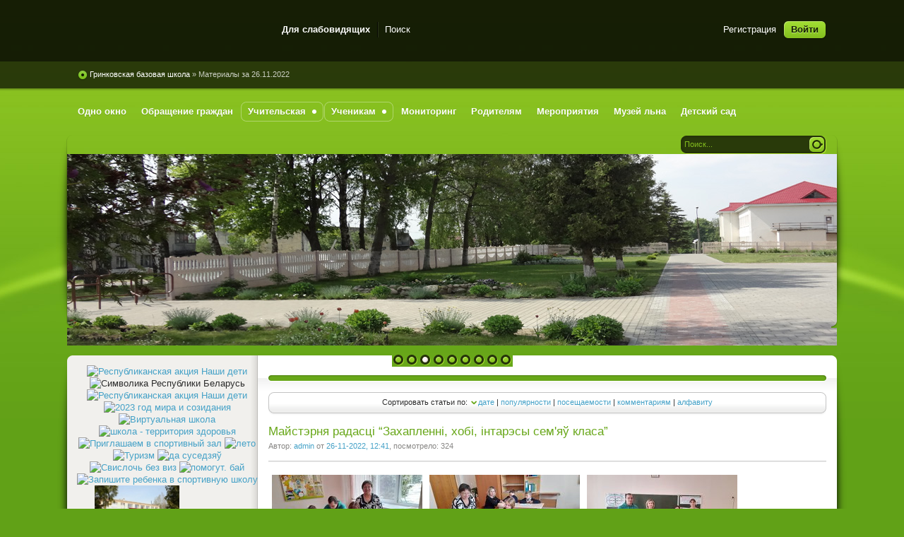

--- FILE ---
content_type: text/html
request_url: http://www.grinki.grodno.by/index.php?year=2022&month=11&day=26
body_size: 64525
content:
<!DOCTYPE html PUBLIC "-//W3C//DTD XHTML 1.0 Transitional//EN" "http://www.w3.org/TR/xhtml1/DTD/xhtml1-transitional.dtd">
<html xmlns="http://www.w3.org/1999/xhtml" xml:lang="ru" lang="ru">
<head>
<meta http-equiv="Content-Type" content="text/html; charset=utf-8" />
<title>Материалы за 26.11.2022 &raquo; Государственное учреждение образования &quot;Гринковская базовая школа&quot;</title>
<meta name="description" content="Гринковская базовая школа" />
<meta name="keywords" content="Государственное учреждение образования &quot;Гринковская базовая школа&quot;" />
<meta name="generator" content="DataLife Engine (http://dle-news.ru)" />
<link rel="search" type="application/opensearchdescription+xml" href="http://www.grinki.grodno.by/engine/opensearch.php" title="Государственное учреждение образования &quot;Гринковская базовая школа&quot;" />
<link rel="alternate" type="application/rss+xml" title="Государственное учреждение образования &quot;Гринковская базовая школа&quot;" href="http://www.grinki.grodno.by/engine/rss.php" />
<script type="text/javascript" src="/engine/classes/js/jquery.js"></script>
<script type="text/javascript" src="/engine/classes/js/jqueryui.js"></script>
<script type="text/javascript" src="/engine/classes/js/dle_js.js"></script>

<link href="/templates/Pisces/style/styles.css" type="text/css" rel="stylesheet" />
<link href="/templates/Pisces/style/engine.css" type="text/css" rel="stylesheet" />
<script type="text/javascript" src="/templates/Pisces/js/libs.js"></script>
</head>
<body>




<div id="loading-layer" style="display:none"><div id="loading-layer-text">Загрузка. Пожалуйста, подождите...</div></div>
<script language="javascript" type="text/javascript">
<!--
var dle_root       = '/';
var dle_admin      = '';
var dle_login_hash = '';
var dle_group      = 5;
var dle_skin       = 'Pisces';
var dle_wysiwyg    = 'no';
var quick_wysiwyg  = '0';
var dle_act_lang   = ["Да", "Нет", "Ввод", "Отмена", "Сохранить"];
var menu_short     = 'Быстрое редактирование';
var menu_full      = 'Полное редактирование';
var menu_profile   = 'Просмотр профиля';
var menu_send      = 'Отправить сообщение';
var menu_uedit     = 'Админцентр';
var dle_info       = 'Информация';
var dle_confirm    = 'Подтверждение';
var dle_prompt     = 'Ввод информации';
var dle_req_field  = 'Заполните все необходимые поля';
var dle_del_agree  = 'Вы действительно хотите удалить? Данное действие невозможно будет отменить';
var dle_complaint  = 'Укажите текст вашей жалобы для администрации:';
var dle_big_text   = 'Выделен слишком большой участок текста.';
var dle_orfo_title = 'Укажите комментарий для администрации к найденной грамматической ошибке';
var dle_p_send     = 'Отправить';
var dle_p_send_ok  = 'Уведомление успешно отправлено';
var dle_save_ok    = 'Изменения успешно сохранены.';
var dle_del_news   = 'Удалить статью';
var allow_dle_delete_news   = false;
var dle_search_delay   = false;
var dle_search_value   = '';
$(function(){
	FastSearch();
});//-->
</script>
<div class="wwide pagebg">
	<div id="headbar">
		<div id="header">
			<div class="wrapper">
				<div class="container">
			
					<div class="loginbox">

<ul class="reset loginbox">
	<li class="lvsep"><a href="http://www.grinki.grodno.by/index.php?do=register">Регистрация</a></li>
	<li class="loginbtn"><a id="loginlink" href="#"><b>Войти</b></a></li>
</ul>
<div style="display: none;" id="logindialog" title="Авторизация">
	<form method="post" action="">
		<div class="logform">
			<ul class="reset">
				<li class="lfield"><label for="login_name">Логин:</label><br /><input type="text" name="login_name" id="login_name" /></li>
				<li class="lfield lfpas"><label for="login_password">Пароль (<a href="http://www.grinki.grodno.by/index.php?do=lostpassword">Забыли?</a>):</label><br /><input type="password" name="login_password" id="login_password" /></li>
				<li class="lfield lfchek"><input type="checkbox" name="login_not_save" id="login_not_save" value="1"/><label for="login_not_save">&nbsp;Чужой компьютер</label></li>
				<li class="lbtn"><button class="fbutton" onclick="submit();" type="submit" title="Войти"><span>Войти</span></button></li>
			</ul>
			<input name="login" type="hidden" id="login" value="submit" />
		</div>
	</form>
</div>
</div>
					<div class="headlinks">
<ul class="reset">



<li><span id="uhvb" style="display:none;"><a href="javascript://" onclick="uvcl()"><b>Для слабовидящих</b></a></span></li>
							<li><a href="/index.php?do=search">Поиск</a></li>
							<li> <div id="google_translate_element"></div><script type="text/javascript">
function googleTranslateElementInit() {
  new google.translate.TranslateElement({pageLanguage: 'ru', includedLanguages: 'be,de,en', layout: google.translate.TranslateElement.InlineLayout.SIMPLE, autoDisplay: false, multilanguagePage: true}, 'google_translate_element');
}
</script><script type="text/javascript" src="//translate.google.com/translate_a/element.js?cb=googleTranslateElementInit"></script>
 </li>
 


<li>
<!-- HotLog -->
<span id="hotlog_counter"></span>
<span id="hotlog_dyn"></span>
<script type="text/javascript">
var hot_s = document.createElement('script');
hot_s.type = 'text/javascript'; hot_s.async = true;
hot_s.src = 'http://js.hotlog.ru/dcounter/2555708.js';
hot_d = document.getElementById('hotlog_dyn');
hot_d.appendChild(hot_s);
</script>
<noscript>
<a href="http://click.hotlog.ru/?2555708" target="_blank"><img
src="http://hit20.hotlog.ru/cgi-bin/hotlog/count?s=2555708&im=208" border="0"
alt="HotLog"></a>
</noscript>
<!-- /HotLog -->


</li>



						</ul>
					</div>
				</div>
			</div>
		</div>
		<div id="speedbar">
			<div class="wrapper">
				<div class="container">
					<p><span id='dle-speedbar'><a href="http://www.grinki.grodno.by/">Гринковская базовая школа</a> &raquo; Материалы за 26.11.2022</span></p>
				</div>
			</div>
		</div>
	</div>
	<div class="wrapper">
		<div id="toolbar" class="container">
			<ul id="topmenu" class="lcol reset">
			
<li><a href="1.html"><b>Одно окно</b></a></li>
<li><a href="http://www.grinki.grodno.by/index.php?do=cat&category=obraschenie-grazhdan"><b>Обращение граждан</b></a></li>
	<li class="sublnk"><a href="#"><b>Учительская</b></a>
		<ul>
			<li><a href="2.html"><b>Руководство</b></a></li>
<li><a href="http://www.grinki.grodno.by/index.php?do=static&page=pedagogi"><b>Педагоги</b></a></li>

<li><a href="http://www.grinki.grodno.by/index.php?do=cat&category=profsoyuz"><b>Профсоюз</b></a></li>

	                <li><a href="4.html"><b>Питание</b></a></li>
			<li><a href="5.html"><b>Психолог</b></a></li>
			<li><a href="6.html"><b>Социально-педагогическая служба</b></a></li>
			<li><a href="7.html"><b>Спецобразование</b></a></li>
			<li><a href="8.html"><b>Ссылки</b></a></li>
		</ul>


	</li>
	<li class="sublnk"><a href="#"><b>Ученикам</b></a>
		<ul>
			<li><a href="http://www.grinki.grodno.by/index.php?do=cat&category=uchen"><b>Ученику</b></a></li>
<li><a href="http://www.grinki.grodno.by/index.php?do=cat&category=raspisaniya"><b>Расписания</b></a></li>
<li><a href="http://www.grinki.grodno.by/index.php?do=cat&category=ekzameny"><b>Экзамены</b></a></li>
<li><a href="http://www.grinki.grodno.by/index.php?do=cat&category=obrazovatelnye-platnye-uslugi"><b>Платные услуги</b></a></li>
<li><a href="http://www.grinki.grodno.by/index.php?do=cat&category=vypusknikam"><b>Выпускникам</b></a></li>
<li><a href="http://www.grinki.grodno.by/index.php?do=cat&category=proforientaciya"><b>ПРОФОРИЕНТАЦИЯ</b></a></li>
			<li><a href="11.html"><b>Профориентация</b></a></li>
			<li><a href="http://www.grinki.grodno.by/index.php?do=static&page=12-2013-2014"><b>Доска почёта</b></a></li>	
			<li><a href="13.html"><b>Наше творчество</b></a></li>
			<li><a href="http://www.grinki.grodno.by/index.php?do=cat&category=brpo"><b>БРПО</b></a></li>
	<li><a href="http://www.grinki.grodno.by/index.php?do=cat&category=brsm"><b>БРСМ</b></a></li>
		</ul>
	</li>
	<li><a href="http://www.grinki.grodno.by/index.php?do=static&page=monitoring"><b>Мониторинг</b></a></li>
	<li><a href="http://www.grinki.grodno.by/index.php?do=cat&category=perents"><b>Родителям</b></a></li>
	
	<li><a href="/index.php?do=cat&category=meropriyatia"><b>Мероприятия</b></a></li>
	<li><a href="http://www.grinki.grodno.by/index.php?do=cat&category=muzey"><b>Музей льна</b></a></li>
<li><a href="/index.php?do=cat&category=dsad"><b>Детский сад</b></a></li>

</ul>

<a class="thide hrss" href="/rss.xml" title="Чтение RSS">Чтение RSS</a>
			<form method="post" action=''>
				<input type="hidden" name="do" value="search" />
				<input type="hidden" name="subaction" value="search" />
				<ul class="searchbar reset">
					<li class="lfield"><input id="story" name="story" value="Поиск..." onblur="if(this.value=='') this.value='Поиск...';" onfocus="if(this.value=='Поиск...') this.value='';" type="text" /></li>
					<li class="lbtn"><input title="Найти" alt="Найти" type="image" src="/templates/Pisces/images/spacer.gif" /></li>
				</ul>
			</form>
		</div>





		<script type="text/javascript" src="/templates/Pisces/js/slides.js"></script>
<script type="text/javascript">
	$(function(){
		$('#slides').slides({
			effect: 'fade',
			play: 5000,
			pause: 2500,
			generatePagination: true,
			preload: true,
			hoverPause: true
		});
	});
</script>
<div class="slider">
	<div class="container">
		<div id="slides">
			<div class="slides_container">
<div><a href="#"><img src="/templates/Pisces/img/slide1.jpg" alt="" /></a></div>
				<div><a href="#"><img src="/templates/Pisces/img/slide2.jpg" alt="" /></a></div>
				<div><a href="#"><img src="/templates/Pisces/img/slide3.jpg" alt="" /></a></div>
                                                        <div><a href="#"><img src="/templates/Pisces/img/slide4.jpg" alt="" /></a></div>
                                                        <div><a href="#"><img src="/templates/Pisces/img/slide5.jpg" alt="" /></a></div>
                                                        <div><a href="#"><img src="/templates/Pisces/img/slide6.jpg" alt="" /></a></div>
                                                        <div><a href="#"><img src="/templates/Pisces/img/slide7.jpg" alt="" /></a></div>
                                                        <div><a href="#"><img src="/templates/Pisces/img/slide8.jpg" alt="" /></a></div>
                                                        <div><a href="#"><img src="/templates/Pisces/img/slide9.jpg" alt="" /></a></div>
			</div>
		</div>
	</div>
	<div class="dleft">&nbsp;</div>
	<div class="dright">&nbsp;</div>
</div>
		<div class="shadlr"><div class="shadlr">
			<div class="container">
				<div id="vseptop" class="wsh"><div class="wsh">&nbsp;</div></div>
				<div class="vsep"><div class="vsep">
					<div id="midside" class="rcol">
						<div class="hban"><div class="hban">
							<div class="dpad"></div>
						</div></div>
						<div class="dpad"><div class="sortn"><div class="sortn"><form name="news_set_sort" id="news_set_sort" method="post" action="" >Сортировать статьи по:&nbsp;<img src="/templates/Pisces/dleimages/desc.gif" alt="" /><a href="#" onclick="dle_change_sort('date','asc'); return false;">дате</a> | <a href="#" onclick="dle_change_sort('rating','desc'); return false;">популярности</a> | <a href="#" onclick="dle_change_sort('news_read','desc'); return false;">посещаемости</a> | <a href="#" onclick="dle_change_sort('comm_num','desc'); return false;">комментариям</a> | <a href="#" onclick="dle_change_sort('title','desc'); return false;">алфавиту</a><input type="hidden" name="dlenewssortby" id="dlenewssortby" value="date" />
<input type="hidden" name="dledirection" id="dledirection" value="DESC" />
<input type="hidden" name="set_new_sort" id="set_new_sort" value="dle_sort_date" />
<input type="hidden" name="set_direction_sort" id="set_direction_sort" value="dle_direction_date" />
<script type="text/javascript" language="javascript">
<!-- begin

function dle_change_sort(sort, direction){

  var frm = document.getElementById('news_set_sort');

  frm.dlenewssortby.value=sort;
  frm.dledirection.value=direction;

  frm.submit();
  return false;
};

// end -->
</script></form></div></div></div>
						
						<div id='dle-content'><div class="base shortstory">
	<div class="dpad">
		<h3 class="btl"><a href="http://www.grinki.grodno.by/index.php?newsid=3670">Майстэрня радасці “Захапленні, хобі, інтарэсы сем'яў класа”</a></h3>
		<p class="binfo small">Автор: <a onclick="ShowProfile('admin', 'http://www.grinki.grodno.by/index.php?subaction=userinfo&amp;user=admin', '0'); return false;" href="http://www.grinki.grodno.by/index.php?subaction=userinfo&amp;user=admin">admin</a> от <a href="http://www.grinki.grodno.by/index.php?year=2022&amp;month=11&amp;day=26" >26-11-2022, 12:41</a>, посмотрело: 324</p>
		<div class="maincont">
			<span class="argcoms"></span>
			<div id="news-id-3670" style="display:inline;"><!--dle_image_begin:http://www.grinki.grodno.by/uploads/posts/2022-11/1669610538_izobrazhenie_viber_2022-11-26_16-52-06-392.jpg|left--><img src="/uploads/posts/2022-11/1669610538_izobrazhenie_viber_2022-11-26_16-52-06-392.jpg" align="left" alt="Майстэрня радасці “Захапленні, хобі, інтарэсы сем&#039;яў класа”" title="Майстэрня радасці “Захапленні, хобі, інтарэсы сем&#039;яў класа”"  /><!--dle_image_end--><!--dle_image_begin:http://www.grinki.grodno.by/uploads/posts/2022-11/1669610582_izobrazhenie_viber_2022-11-26_16-52-20-313.jpg|left--><img src="/uploads/posts/2022-11/1669610582_izobrazhenie_viber_2022-11-26_16-52-20-313.jpg" align="left" alt="Майстэрня радасці “Захапленні, хобі, інтарэсы сем&#039;яў класа”" title="Майстэрня радасці “Захапленні, хобі, інтарэсы сем&#039;яў класа”"  /><!--dle_image_end--><!--dle_image_begin:http://www.grinki.grodno.by/uploads/posts/2022-11/1669610572_izobrazhenie_viber_2022-11-26_16-52-41-295.jpg|left--><img src="/uploads/posts/2022-11/1669610572_izobrazhenie_viber_2022-11-26_16-52-41-295.jpg" align="left" alt="Майстэрня радасці “Захапленні, хобі, інтарэсы сем&#039;яў класа”" title="Майстэрня радасці “Захапленні, хобі, інтарэсы сем&#039;яў класа”"  /><!--dle_image_end--></div>
			<div class="clr"></div>
		</div>
		
		<div class="mlink"><div class="mlink">
			<span class="argmore"><a href="http://www.grinki.grodno.by/index.php?newsid=3670"><b>Подробнее</b></a></span>
			
			<div class="rate"><div id='ratig-layer-3670'><div class="rating" style="float:left;">
		<ul class="unit-rating">
		<li class="current-rating" style="width:0px;">0</li>
		<li><a href="#" title="Плохо" class="r1-unit" onclick="dleRate('1', '3670'); return false;">1</a></li>
		<li><a href="#" title="Приемлемо" class="r2-unit" onclick="dleRate('2', '3670'); return false;">2</a></li>
		<li><a href="#" title="Средне" class="r3-unit" onclick="dleRate('3', '3670'); return false;">3</a></li>
		<li><a href="#" title="Хорошо" class="r4-unit" onclick="dleRate('4', '3670'); return false;">4</a></li>
		<li><a href="#" title="Отлично" class="r5-unit" onclick="dleRate('5', '3670'); return false;">5</a></li>
		</ul>
</div></div></div>
		</div></div>
		<p class="argcat small">Категория: <a href="http://www.grinki.grodno.by/index.php?do=cat&category=teacher">Учителю</a>, <a href="http://www.grinki.grodno.by/index.php?do=cat&category=uchen">Ученику</a>, <a href="http://www.grinki.grodno.by/index.php?do=cat&category=perents">Родителям</a>, <a href="http://www.grinki.grodno.by/index.php?do=cat&category=6-den">6 день</a></p>
	</div>
</div>
<div class="bsep">&nbsp;</div><div class="base shortstory">
	<div class="dpad">
		<h3 class="btl"><a href="http://www.grinki.grodno.by/index.php?newsid=3671">Сямейная гадзіна "Сям'я-гэта тое,што з табой назаўжды"</a></h3>
		<p class="binfo small">Автор: <a onclick="ShowProfile('admin', 'http://www.grinki.grodno.by/index.php?subaction=userinfo&amp;user=admin', '0'); return false;" href="http://www.grinki.grodno.by/index.php?subaction=userinfo&amp;user=admin">admin</a> от <a href="http://www.grinki.grodno.by/index.php?year=2022&amp;month=11&amp;day=26" >26-11-2022, 12:18</a>, посмотрело: 370</p>
		<div class="maincont">
			<span class="argcoms"></span>
			<div id="news-id-3671" style="display:inline;"><br /><!--dle_image_begin:http://www.grinki.grodno.by/uploads/posts/2022-12/1669917382_izobrazhenie_viber_2022-12-01_15-13-58-317.jpg|left--><img src="/uploads/posts/2022-12/1669917382_izobrazhenie_viber_2022-12-01_15-13-58-317.jpg" align="left" alt="Сямейная гадзіна &quot;Сям&#039;я-гэта тое,што з табой назаўжды&quot;" title="Сямейная гадзіна &quot;Сям&#039;я-гэта тое,што з табой назаўжды&quot;"  /><!--dle_image_end--><!--dle_image_begin:http://www.grinki.grodno.by/uploads/posts/2022-12/1669917381_izobrazhenie_viber_2022-12-01_15-13-58-599.jpg|left--><img src="/uploads/posts/2022-12/1669917381_izobrazhenie_viber_2022-12-01_15-13-58-599.jpg" align="left" alt="Сямейная гадзіна &quot;Сям&#039;я-гэта тое,што з табой назаўжды&quot;" title="Сямейная гадзіна &quot;Сям&#039;я-гэта тое,што з табой назаўжды&quot;"  /><!--dle_image_end--><!--dle_image_begin:http://www.grinki.grodno.by/uploads/posts/2022-12/1669917460_izobrazhenie_viber_2022-12-01_15-15-05-908.jpg|left--><img src="/uploads/posts/2022-12/1669917460_izobrazhenie_viber_2022-12-01_15-15-05-908.jpg" align="left" alt="Сямейная гадзіна &quot;Сям&#039;я-гэта тое,што з табой назаўжды&quot;" title="Сямейная гадзіна &quot;Сям&#039;я-гэта тое,што з табой назаўжды&quot;"  /><!--dle_image_end--><!--dle_image_begin:http://www.grinki.grodno.by/uploads/posts/2022-12/1669917458_izobrazhenie_viber_2022-12-01_15-15-11-621.jpg|left--><img src="/uploads/posts/2022-12/1669917458_izobrazhenie_viber_2022-12-01_15-15-11-621.jpg" align="left" alt="Сямейная гадзіна &quot;Сям&#039;я-гэта тое,што з табой назаўжды&quot;" title="Сямейная гадзіна &quot;Сям&#039;я-гэта тое,што з табой назаўжды&quot;"  /><!--dle_image_end--><!--dle_image_begin:http://www.grinki.grodno.by/uploads/posts/2022-12/1669917468_izobrazhenie_viber_2022-12-01_15-15-15-241.jpg|left--><img src="/uploads/posts/2022-12/1669917468_izobrazhenie_viber_2022-12-01_15-15-15-241.jpg" align="left" alt="Сямейная гадзіна &quot;Сям&#039;я-гэта тое,што з табой назаўжды&quot;" title="Сямейная гадзіна &quot;Сям&#039;я-гэта тое,што з табой назаўжды&quot;"  /><!--dle_image_end-->26 лістапада у шосты школьны дзень для вучняў 5-9 класаў была праведзена сямейная гадзіна "Сям'я-гэта тое,што з табой назаўжды". Бацькі і дзеці на працягу мерапрыемства збіралі па кропельках адказ на пытанні "Што такое сям'я?" і " У чым сутнасць шчаслівых узаемаадносін паміж яе членамі."</div>
			<div class="clr"></div>
		</div>
		
		<div class="mlink"><div class="mlink">
			<span class="argmore"><a href="http://www.grinki.grodno.by/index.php?newsid=3671"><b>Подробнее</b></a></span>
			
			<div class="rate"><div id='ratig-layer-3671'><div class="rating" style="float:left;">
		<ul class="unit-rating">
		<li class="current-rating" style="width:0px;">0</li>
		<li><a href="#" title="Плохо" class="r1-unit" onclick="dleRate('1', '3671'); return false;">1</a></li>
		<li><a href="#" title="Приемлемо" class="r2-unit" onclick="dleRate('2', '3671'); return false;">2</a></li>
		<li><a href="#" title="Средне" class="r3-unit" onclick="dleRate('3', '3671'); return false;">3</a></li>
		<li><a href="#" title="Хорошо" class="r4-unit" onclick="dleRate('4', '3671'); return false;">4</a></li>
		<li><a href="#" title="Отлично" class="r5-unit" onclick="dleRate('5', '3671'); return false;">5</a></li>
		</ul>
</div></div></div>
		</div></div>
		<p class="argcat small">Категория: <a href="http://www.grinki.grodno.by/index.php?do=cat&category=teacher">Учителю</a>, <a href="http://www.grinki.grodno.by/index.php?do=cat&category=uchen">Ученику</a>, <a href="http://www.grinki.grodno.by/index.php?do=cat&category=perents">Родителям</a>, <a href="http://www.grinki.grodno.by/index.php?do=cat&category=6-den">6 день</a></p>
	</div>
</div>
<div class="bsep">&nbsp;</div></div>
					</div>


					<div id="sidebar" class="lcol">
						<DIV align=center> 

 <a href="https://svisloch.grodno-region.by/ru/vybory2024-ru"><img src="https://honevi.grodno.by/uploads/posts/2023-11/1700745608_2023-11-23_16-17-30.png" style="WIDTH: 240px; HEIGHT: 72px" title="Республиканская акция Наши дети"> </a> 
<p> <img src="http://www.svroo.grodno.by/uploads/posts/2021-01/1610530937_gerb.jpg" style="WIDTH: 80px; HEIGHT: 82px" alt="Символика Республики Беларусь" title="Символика Республики Беларусь">
<a href="http://www.grinki.grodno.by/index.php?do=cat&category=nashi-deti"><img src="http://www.svroo.grodno.by/uploads/posts/2020-12/1607426383_images.jpg" style="WIDTH: 120px; HEIGHT: 80px" title="Республиканская акция Наши дети"> </a>
<a href="https://president.gov.by/ru/documents/ukaz-no-1-ot-1-yanvarya-2023-g"><img src="http://www.svgimnazia1.grodno.by/uploads/posts/2023-01/1672823016_01.jpg" style="WIDTH: 120px; HEIGHT: 80px" title="2023 год мира и созидания"> </a>
<a href="https://sites.google.com/view/roditel/"><img src="http://honevi.grodno.by/uploads/posts/2021-02/1612628878_2021-02-06_19-22-07.png" style="WIDTH: 120px; HEIGHT: 80px" title="Виртуальная школа "Успешное родительство""> </a>
<a href="http://www.grinki.grodno.by/index.php?do=cat&category=shkola-territoriya-zdorovya"><img src="https://lyubi.rooivacevichi.gov.by/files/00170/obj/110/205293/img/2.jpg" style="WIDTH: 120px; HEIGHT: 80px" title="школа - территория здоровья"> </a>
<a href="http://www.grinki.grodno.by/index.php?do=cat&category=priglashaem-v-sportivnyy-zal"><img src="http://honevi.grodno.by/uploads/posts/2016-05/1462441835_banner-2.png" style="WIDTH: 120px; HEIGHT: 80px" title="Приглашаем в спортивный зал"> </a>
<a href="http://www.grinki.grodno.by/index.php?do=cat&category=leto"><img src="http://www.svgimnazia1.grodno.by/uploads/posts/2018-04/1523619680_1.jpg" style="WIDTH: 120px; HEIGHT: 80px" title="лето  "> </a>
<a href="http://www.grinki.grodno.by/index.php?do=cat&category=turizm"><img src="http://www.svgimnazia1.grodno.by/uploads/posts/2016-05/1462441707_turizm_1.png" style="WIDTH: 120px; HEIGHT: 80px" title="Туризм"> </a> 
<a href="http://www.grinki.grodno.by/index.php?do=cat&category=da-susedzyau"><img src="http://www.svgimnazia1.grodno.by/uploads/posts/2018-11/1541700783_1.jpg" style="WIDTH: 120px; HEIGHT: 80px" title="да суседзяў "> </a>
<a href="http://svisloch.grodno-region.by/ru/svis_bez_viz/"><img src="http://www.svgimnazia1.grodno.by/uploads/posts/2018-01/1516795037_1.png" style="WIDTH: 120px; HEIGHT: 80px" title="Свислочь без виз"> </a>
<a href="http://pomogut.by/about/"><img src="http://www.svroo.grodno.by/uploads/posts/2018-02/1518614614_pomogut-bay.jpg" style="WIDTH: 120px; HEIGHT: 80px" title="помогут. бай"> </a>
<a href="http://drive.google.com/file/d/0B_5g3g_n14ZrQmFSQkxhdmQyd2M/view"><img src="http://www.svgimnazia1.grodno.by/uploads/posts/2016-08/1471937545_cropped-5-sports-smallest.jpg" style="WIDTH: 120px; HEIGHT: 80px" title="Запишите ребенка в спортивную школу"> </a> 
<a href="http://www.grinki.grodno.by/index.php?do=cat&category=shkola-vchera-i-segodnya"><img src="/uploads/posts/2016-10/1475606785_shkola.jpg" style="WIDTH: 120px; HEIGHT: 80px" title="ШКОЛА ВЧЕРА И СЕГОДНЯ"> </a> 
<a href="https://mchs.gov.by/mobilnoe-prilozhenie-mchs-belarusi-pomoshch-ryadom/"><img src="http://www.svgimnazia1.grodno.by/uploads/posts/2019-01/1547105435_mchs.png" style="WIDTH: 120px; HEIGHT: 80px" title="мчс рядом"> </a> 
<a href="http://ocge.grodno.by/pages/kleshi-informaciya-grodnenskaya-oblast-kleschi-gr.html"><img src="https://content.schools.by/dobrovol/library/%D0%BA%D0%BB%D0%B5%D1%89%D0%B8.jpg" style="WIDTH: 120px; HEIGHT: 80px" title="Осторожно клещи!"> </a>
<a href="https://kids.pomogut.by/"><img src="http://verdom.grodno.by/uploads/posts/2021-09/thumbs/1631107441_bez-nazvaniya.jpg" style="WIDTH: 120px; HEIGHT: 80px" title="POMOGUT.BY |безопасность детей в сети"> </a>
<a href="http://www.grinki.grodno.by/index.php?do=cat&category=shag"><img src="http://www.svgimnazia1.grodno.by/uploads/posts/2018-11/1542694393_1.jpg" style="WIDTH: 240px; HEIGHT: 70px" title="ШАГ"> </a>  
<a href="http://ticsvisloch.blogspot.com.by/"><img src="http://www.svroo.grodno.by/uploads/posts/2017-03/1489654378_1.jpg" style="WIDTH: 240px; HEIGHT: 40px" title="Свислочь туристическая"> </a>  
<a href="http://www.grinki.grodno.by/index.php?do=static&page=znakamtyya-vypusknk"><img src="/uploads/posts/2019-02/thumbs/1550607588_zzzzzzz-vyp.jpg" style="WIDTH: 240px; HEIGHT: 60px" title="Знакамитыя выпускники"> </a> 
<a href="http://www.grinki.grodno.by/index.php?do=cat&category=sluzhba-101"><img src="http://www.svgimnazia1.grodno.by/uploads/posts/2016-04/1461142535_1_1.png" style="WIDTH: 240px; HEIGHT: 40px" title="Служба 101 сообщает"> </a> 
<a href="https://grinki.schools.by/"><img src="http://www.svgimnazia1.grodno.by/uploads/posts/2018-01/1515484263_1.png" style="WIDTH: 240px; HEIGHT: 80px" title="Электронныйе дневник и журнал"> </a> 
<a href="https://www.mintrud.gov.by/ru/trud-molodezh-ru"><img src="http://sch6.minsk.edu.by/sm.aspx?guid=88213" style="WIDTH: 240px; HEIGHT: 60px" title="Трудоустройство молодежи в свободное от учебы время"> </a> 
<a href="http://xn--d1acdremb9i.xn--90ais/informatsiya-po-vazhnym-voprosam/uchashcheysya-i-studencheskoy-molodyezhi/molodyezh-protiv-narkotikov/"><img src="http://молодежь.бел/template/img/mainpage/bannpn1.png" style="WIDTH: 240px; HEIGHT: 70px" title="Молодежь.бел - ПРОФИЛАКТИКА НАРКОМАНИИ СРЕДИ МОЛОДЕЖИ"> </a> 
<a href="https://www.mintrud.gov.by/ru"><img src="/uploads/posts/1653980477_bqght9bttdx-pwakkjgt1a4z2h1rxfpsshfky0ewtcyfewau-dfogsbkdccr2snulkuyzvjlvw37uonoa34w2dpn.jpg" style="WIDTH: 120px; HEIGHT: 80px" title="МИНИСТЕРСТВО ТРУДА И СОЦИАЛЬНОЙ ЗАЩИТЫ РЕСПУБЛИКИ БЕЛАРУСЬ"> </a>
<a href="http://www.biblioteka-svisloch.by/"><img src="/uploads/1654061677_ipamyat.jpg" style="WIDTH: 120px; HEIGHT: 80px" title="ПАМЯТЬ И БОЛЬ БЕЛОРУССКОЙ ЗЕМЛИ"> </a>






<a href="https://vk.com/public180404331"><img src="http://www.verdom.grodno.by/uploads/VK.com.png" style="WIDTH: 120px; HEIGHT: 80px" title="ВК"> </a> 

 <a href="http://www.grinki.grodno.by/index.php?do=cat&category=molodezhnyy-parlament "><img src="http://verdom.grodno.by/uploads/posts/2018-11/thumbs/1541161955_197.jpg" style="WIDTH: 120px; HEIGHT: 80px" alt="2016 - Год культуры" title="молодёжный парламент"></a>

</DIV>
<div id="bcalendar" class="block">
	
	<div class="dcont"><div id="calendar-layer"><table id="calendar" cellpadding="3" class="calendar"><tr><th colspan="7" class="monthselect"><center><b><a class="monthlink" onclick="doCalendar('10','2022','right'); return false;" href="http://www.grinki.grodno.by/index.php?year=2022&amp;month=10" title="Предыдущий месяц">&laquo;</a>&nbsp;&nbsp;&nbsp;&nbsp;Ноябрь 2022&nbsp;&nbsp;&nbsp;&nbsp;<a class="monthlink" onclick="doCalendar('12','2022','left'); return false;" href="http://www.grinki.grodno.by/index.php?year=2022&amp;month=12" title="Следующий месяц">&raquo;</a></b></center></th></tr><tr><th class="workday">Пн</th><th class="workday">Вт</th><th class="workday">Ср</th><th class="workday">Чт</th><th class="workday">Пт</th><th class="weekday">Сб</th><th class="weekday">Вс</th></tr><tr><td colspan="1">&nbsp;</td><td  class="day-active-v" ><center><a class="day-active-v" href="http://www.grinki.grodno.by/index.php?year=2022&amp;month=11&day=01" title="Все посты за 01 ноября 2022">1</a></center></td><td  class="day-active-v" ><center><a class="day-active-v" href="http://www.grinki.grodno.by/index.php?year=2022&amp;month=11&day=02" title="Все посты за 02 ноября 2022">2</a></center></td><td  class="day-active-v" ><center><a class="day-active-v" href="http://www.grinki.grodno.by/index.php?year=2022&amp;month=11&day=03" title="Все посты за 03 ноября 2022">3</a></center></td><td  class="day-active-v" ><center><a class="day-active-v" href="http://www.grinki.grodno.by/index.php?year=2022&amp;month=11&day=04" title="Все посты за 04 ноября 2022">4</a></center></td><td  class="day-active" ><center><a class="day-active" href="http://www.grinki.grodno.by/index.php?year=2022&amp;month=11&day=05" title="Все посты за 05 ноября 2022">5</a></center></td><td  class="weekday" ><center>6</center></td></tr><tr><td  class="day-active-v" ><center><a class="day-active-v" href="http://www.grinki.grodno.by/index.php?year=2022&amp;month=11&day=07" title="Все посты за 07 ноября 2022">7</a></center></td><td  class="day-active-v" ><center><a class="day-active-v" href="http://www.grinki.grodno.by/index.php?year=2022&amp;month=11&day=08" title="Все посты за 08 ноября 2022">8</a></center></td><td  class="day-active-v" ><center><a class="day-active-v" href="http://www.grinki.grodno.by/index.php?year=2022&amp;month=11&day=09" title="Все посты за 09 ноября 2022">9</a></center></td><td  class="day-active-v" ><center><a class="day-active-v" href="http://www.grinki.grodno.by/index.php?year=2022&amp;month=11&day=10" title="Все посты за 10 ноября 2022">10</a></center></td><td  class="day-active-v" ><center><a class="day-active-v" href="http://www.grinki.grodno.by/index.php?year=2022&amp;month=11&day=11" title="Все посты за 11 ноября 2022">11</a></center></td><td  class="day-active" ><center><a class="day-active" href="http://www.grinki.grodno.by/index.php?year=2022&amp;month=11&day=12" title="Все посты за 12 ноября 2022">12</a></center></td><td  class="weekday" ><center>13</center></td></tr><tr><td  class="day-active-v" ><center><a class="day-active-v" href="http://www.grinki.grodno.by/index.php?year=2022&amp;month=11&day=14" title="Все посты за 14 ноября 2022">14</a></center></td><td  class="day-active-v" ><center><a class="day-active-v" href="http://www.grinki.grodno.by/index.php?year=2022&amp;month=11&day=15" title="Все посты за 15 ноября 2022">15</a></center></td><td  class="day" ><center>16</center></td><td  class="day-active-v" ><center><a class="day-active-v" href="http://www.grinki.grodno.by/index.php?year=2022&amp;month=11&day=17" title="Все посты за 17 ноября 2022">17</a></center></td><td  class="day-active-v" ><center><a class="day-active-v" href="http://www.grinki.grodno.by/index.php?year=2022&amp;month=11&day=18" title="Все посты за 18 ноября 2022">18</a></center></td><td  class="day-active" ><center><a class="day-active" href="http://www.grinki.grodno.by/index.php?year=2022&amp;month=11&day=19" title="Все посты за 19 ноября 2022">19</a></center></td><td  class="weekday" ><center>20</center></td></tr><tr><td  class="day" ><center>21</center></td><td  class="day-active-v" ><center><a class="day-active-v" href="http://www.grinki.grodno.by/index.php?year=2022&amp;month=11&day=22" title="Все посты за 22 ноября 2022">22</a></center></td><td  class="day-active-v" ><center><a class="day-active-v" href="http://www.grinki.grodno.by/index.php?year=2022&amp;month=11&day=23" title="Все посты за 23 ноября 2022">23</a></center></td><td  class="day-active-v" ><center><a class="day-active-v" href="http://www.grinki.grodno.by/index.php?year=2022&amp;month=11&day=24" title="Все посты за 24 ноября 2022">24</a></center></td><td  class="day" ><center>25</center></td><td  class="day-active" ><center><a class="day-active" href="http://www.grinki.grodno.by/index.php?year=2022&amp;month=11&day=26" title="Все посты за 26 ноября 2022">26</a></center></td><td  class="weekday" ><center>27</center></td></tr><tr><td  class="day" ><center>28</center></td><td  class="day-active-v" ><center><a class="day-active-v" href="http://www.grinki.grodno.by/index.php?year=2022&amp;month=11&day=29" title="Все посты за 29 ноября 2022">29</a></center></td><td  class="day-active-v" ><center><a class="day-active-v" href="http://www.grinki.grodno.by/index.php?year=2022&amp;month=11&day=30" title="Все посты за 30 ноября 2022">30</a></center></td><td colspan="4">&nbsp;</td></tr></table></div></div>
	<div class="dtop">&nbsp;</div>
	<div class="dbtm">&nbsp;</div>
</div>



<p>
<div class="block leftmenu">
	<ul class="lmenu reset">
<li><a href="http://www.grinki.grodno.by/index.php?do=cat&category=lektoonnoe-obraschenie"><span> Электронное обращение </span></a></li>
<li><a href="http://www.grinki.grodno.by/index.php?do=cat&category=rayonnye-resursnye-centry-po-vospitatelnoy-rabote"><span> Районные ресурсные центры во воспитательной работе </span></a></li>
<li><a href="virt.html"><span>Виртуальный методический кабинет</span></a></li>
<li><a href="http://www.grinki.grodno.by/index.php?do=cat&category=shkola-vchera-i-segodnya"><span>ШКОЛА ВЧЕРА И СЕГОДНЯ</span></a></li>





<li><a href="https://edu.gov.by/god-istoricheskoy-pamyati/"><span>2022год - Год исторической памяти</span></a></li>
<li><a href="http://www.grinki.grodno.by/index.php?do=cat&category=6-den"><span>6 день</span></a></li>
<li><a href="http://www.grinki.grodno.by/index.php?do=cat&category=2016-02"><span>История, традиции, достижения учреждения образования</span></a></li>
<li><a href="http://www.grinki.grodno.by/index.php?do=cat&category=volonterskaya-i-timurovskaya-deyatelnost"><span>Волонтёрская и тимуровская деятельность</span></a></li>
<li><a href="http://www.grinki.grodno.by/index.php?do=cat&category=pitanie"><span>ПИТАНИЕ</span></a></li>
<li><a href="http://www.grinki.grodno.by/index.php?do=cat&category=roditelskiy-lektoriy"><span>Родительский лекторий</span></a></li>
<li><a href="http://www.grinki.grodno.by/index.php?do=cat&category=roditelskie-sobraniya"><span>Родительские собрания</span></a></li>
<li><a href="http://www.grinki.grodno.by/index.php?do=cat&category=razryadka"><span>Разрядка - сдай батарейку, сохрани город и планету</span></a></li>
<li><a href="http://www.grinki.grodno.by/index.php?do=cat&category=sport-dlya-vseh"><span>Акция "Спорт для всех"</span></a></li>
<li><a href="http://www.grinki.grodno.by/index.php?do=cat&category=shkolnaya-gazeta"><span>Школьная газета</span></a></li>
<li><a href="/index.php?do=cat&category=konkurs"><span>Конкурсы</span></a></li>
<li><a href="http://www.grinki.grodno.by/index.php?do=cat&category=ibs"><span>ИБЦ</span></a></li>

<li><a href="http://www.grinki.grodno.by/index.php?do=cat&category=molodezhnyy-parlament"><span>Молодёжный парламент</span></a></li>

<li><a href="http://www.grinki.grodno.by/index.php?do=static&page=punkt-korrekcionnoy-pedagogicheskoy-pomoschi-pkpp"><span>Пункт коррекционной педагогической помощи (ПКПП)</span></a></li>


<li><a href="http://www.grinki.grodno.by/index.php?do=cat&category=luchshiy-semeynyy-opyt"><b>Лучший семейный опыт</span></a></li>
<li><a href="http://www.grinki.grodno.by/index.php?do=cat&category=molodomu-specialistu"><span>Молодому специалисту</span></a></li>
<li><a href="http://www.grinki.grodno.by/index.php?do=cat&category=protivodeystvie-kor"><span>Противодействие коррупции</span></a></li>
<li><a href="http://www.grinki.grodno.by/index.php?do=cat&category=obschestvennye-obedineniya"><span>Общественные объединения</span></a></li>	
<li><a href="http://www.grinki.grodno.by/index.php?do=static&page=nasha-gordost"><span>Наша гордость</span></a></li>	

<li><a href="http://www.grinki.grodno.by/index.php?do=cat&category=teacher"><span>Учителю</span></a></li>

	
<li><a href="http://www.grinki.grodno.by/index.php?do=cat&category=my-za-zdorovyy-obraz-zhizni"><span>Мы - за здоровый образ жизни</span></a></li>
<li><a href="http://www.grinki.grodno.by/index.php?do=cat&category=turizm"><span>Туризм</span></a></li>
<li><a href="http://www.grinki.grodno.by/index.php?do=static&page=popechitelskiy-sovet"><span>Попечительский совет</span></a></li>
<li><a href="http://www.grinki.grodno.by/index.php?do=cat&category=dni-informirovaniya"><span>Дни информирования</span></a></li>
		<li><a href="http://www.grinki.grodno.by/index.php?do=cat&category=grazhdansko-patrioticheskoe-vospitanie"><span>Гражданско-патриотическое воспитание</span></a></li>
		<li><a href="21.html"><span>ЭНЕРГОСБЕРЕЖЕНИЕ</span></a></li>
<li><a href="http://www.grinki.grodno.by/index.php?do=static&page=roditelyam"><span>ОХРАНА  ПРАВ ДЕТСТВА</span></a></li>
<li><a href="http://www.grinki.grodno.by/index.php?do=cat&category=specialisty-spps-rekomenduyut"><span>СППС</span></a></li>
<li><a href="http://www.grinki.grodno.by/index.php?do=cat&category=klub-poshuk"><span>Клуб "ПОШУК"</span></a></li>

<li><a href="http://www.grinki.grodno.by/index.php?do=cat&category=poezd_pamitiii"><span>Поезд Памяти</span></a></li>

<li><a href="http://www.grinki.grodno.by/index.php?do=cat&category=cveti-moy-kray"><span>Цвети, мой край!</span></a></li>

<li><a href="http://www.grinki.grodno.by/index.php?do=cat&category=shkolnaya-gazeta"><span>Архив (Школьная газета)</span></a></li>
<li><a href="http://www.grinki.grodno.by/index.php?do=cat&category=innovacionnaya-deyatelnost"><span> Инновационная деятельность</span></a></li>	

<li><a href="20.html"><span>Конкурсы (Архив)</span></a></li>

	<div class="dcont">
		<ul class="reset">
			<li><a href="http://dle-news.ru">Поддержка скрипта</a></li>
			<li><a href="/index.php?do=search&amp;mode=advanced">Расширенный поиск</a></li>
			<li><a href="/index.php?do=lastnews">Все последние новости</a></li>
			<li><a href="/index.php?action=mobile">Мобильная версия сайта</a></li>
		</ul>
	</div>
	<div class="dtop">&nbsp;</div>
	<div class="dbtm">&nbsp;</div>
</div>




<DIV align=center>
  <a href="http://www.grinki.grodno.by/index.php?do=cat&category=azbuka-bezopasnosti"><img border="0" src="http://grinki.grodno.by/templates/NVBG/images/nvb.png" title="Азбука безопасности" style="border: 1px solid #0000FF"/></a>
</DIV>
<p>
<script language="javascript" type="text/javascript">
<!--
function doVote( event ){

	
	var vote_check = $('#dle-vote input:radio[name=vote_check]:checked').val();

	ShowLoading('');

	$.get(dle_root + "engine/ajax/vote.php", { vote_id: "1", vote_action: event, vote_check: vote_check, vote_skin: dle_skin }, function(data){

		HideLoading('');

		$("#vote-layer").fadeOut(500, function() {
			$(this).html(data);
			$(this).fadeIn(500);
		});

	});
}
//-->
</script><div id='vote-layer'><div id="bvote" class="block">
	<div class="btl">
		<h4>Опрос</h4>
		<form method="post" name="vote_result" action=''>
			<input type="hidden" name="vote_action" value="results" />
			<input type="hidden" name="vote_id" value="1" />
			<input class="vresult" src="/templates/Pisces/images/spacer.gif" type="image" onclick="ShowAllVotes(); return false;" title="Все опросы"  alt="Все опросы" />
		</form>
	</div>
	<form method="post" name="vote" action=''>
	<div class="dcont">
		<p class="vtitle"><b>Оцените работу движка</b></p>
		<div id="dle-vote"><div class="vote"><input name="vote_check" type="radio" checked="checked" value="0" /> Лучший из новостных</div><div class="vote"><input name="vote_check" type="radio"  value="1" /> Неплохой движок</div><div class="vote"><input name="vote_check" type="radio"  value="2" /> Устраивает ... но ...</div><div class="vote"><input name="vote_check" type="radio"  value="3" /> Встречал и получше</div><div class="vote"><input name="vote_check" type="radio"  value="4" /> Совсем не понравился</div></div>
	</div>
	<div class="votefoot">
	
	
		<input type="hidden" name="vote_action" value="vote" />
		<input type="hidden" name="vote_id" id="vote_id" value="1" />
		<button class="fbutton" type="submit" onclick="doVote('vote'); return false;" ><span>Голосовать</span></button>&nbsp;<button class="fbutton" type="button" onclick="doVote('results'); return false;" ><span>Результаты</span></button>
	
	</div>
	</form>
	<div class="dtop">&nbsp;</div>
	<div class="dbtm">&nbsp;</div>
</div></div>

<div id="popular" class="block">
	<h4 class="btl"><span class="green">Популярные</span> новости</h4>
	<div class="dcont">
		<ul></ul>
	</div>
	<div class="dtop">&nbsp;</div>
	<div class="dbtm">&nbsp;</div>
</div>

<div id="barchives" class="block">
	<h4 class="btl"><span class="green">Архив</span> новостей</h4>
	<div class="dcont"><a class="archives" href="http://www.grinki.grodno.by/index.php?year=2023&amp;month=12"><b>Декабрь 2023 (13)</b></a><br /><a class="archives" href="http://www.grinki.grodno.by/index.php?year=2023&amp;month=11"><b>Ноябрь 2023 (31)</b></a><br /><a class="archives" href="http://www.grinki.grodno.by/index.php?year=2023&amp;month=10"><b>Октябрь 2023 (46)</b></a><br /><a class="archives" href="http://www.grinki.grodno.by/index.php?year=2023&amp;month=09"><b>Сентябрь 2023 (49)</b></a><br /><a class="archives" href="http://www.grinki.grodno.by/index.php?year=2023&amp;month=08"><b>Август 2023 (7)</b></a><br /><a class="archives" href="http://www.grinki.grodno.by/index.php?year=2023&amp;month=07"><b>Июль 2023 (15)</b></a><br /><div id="dle_news_archive" style="display:none;"><a class="archives" href="http://www.grinki.grodno.by/index.php?year=2023&amp;month=06"><b>Июнь 2023 (25)</b></a><br /><a class="archives" href="http://www.grinki.grodno.by/index.php?year=2023&amp;month=05"><b>Май 2023 (40)</b></a><br /><a class="archives" href="http://www.grinki.grodno.by/index.php?year=2023&amp;month=04"><b>Апрель 2023 (44)</b></a><br /><a class="archives" href="http://www.grinki.grodno.by/index.php?year=2023&amp;month=03"><b>Март 2023 (65)</b></a><br /><a class="archives" href="http://www.grinki.grodno.by/index.php?year=2023&amp;month=02"><b>Февраль 2023 (47)</b></a><br /><a class="archives" href="http://www.grinki.grodno.by/index.php?year=2023&amp;month=01"><b>Январь 2023 (48)</b></a><br /><a class="archives" href="http://www.grinki.grodno.by/index.php?year=2022&amp;month=12"><b>Декабрь 2022 (43)</b></a><br /><a class="archives" href="http://www.grinki.grodno.by/index.php?year=2022&amp;month=11"><b>Ноябрь 2022 (36)</b></a><br /><a class="archives" href="http://www.grinki.grodno.by/index.php?year=2022&amp;month=10"><b>Октябрь 2022 (46)</b></a><br /><a class="archives" href="http://www.grinki.grodno.by/index.php?year=2022&amp;month=09"><b>Сентябрь 2022 (52)</b></a><br /><a class="archives" href="http://www.grinki.grodno.by/index.php?year=2022&amp;month=08"><b>Август 2022 (8)</b></a><br /><a class="archives" href="http://www.grinki.grodno.by/index.php?year=2022&amp;month=07"><b>Июль 2022 (22)</b></a><br /><a class="archives" href="http://www.grinki.grodno.by/index.php?year=2022&amp;month=06"><b>Июнь 2022 (44)</b></a><br /><a class="archives" href="http://www.grinki.grodno.by/index.php?year=2022&amp;month=05"><b>Май 2022 (47)</b></a><br /><a class="archives" href="http://www.grinki.grodno.by/index.php?year=2022&amp;month=04"><b>Апрель 2022 (50)</b></a><br /><a class="archives" href="http://www.grinki.grodno.by/index.php?year=2022&amp;month=03"><b>Март 2022 (48)</b></a><br /><a class="archives" href="http://www.grinki.grodno.by/index.php?year=2022&amp;month=02"><b>Февраль 2022 (47)</b></a><br /><a class="archives" href="http://www.grinki.grodno.by/index.php?year=2022&amp;month=01"><b>Январь 2022 (27)</b></a><br /><a class="archives" href="http://www.grinki.grodno.by/index.php?year=2021&amp;month=12"><b>Декабрь 2021 (34)</b></a><br /><a class="archives" href="http://www.grinki.grodno.by/index.php?year=2021&amp;month=11"><b>Ноябрь 2021 (43)</b></a><br /><a class="archives" href="http://www.grinki.grodno.by/index.php?year=2021&amp;month=10"><b>Октябрь 2021 (53)</b></a><br /><a class="archives" href="http://www.grinki.grodno.by/index.php?year=2021&amp;month=09"><b>Сентябрь 2021 (35)</b></a><br /><a class="archives" href="http://www.grinki.grodno.by/index.php?year=2021&amp;month=08"><b>Август 2021 (11)</b></a><br /><a class="archives" href="http://www.grinki.grodno.by/index.php?year=2021&amp;month=07"><b>Июль 2021 (27)</b></a><br /><a class="archives" href="http://www.grinki.grodno.by/index.php?year=2021&amp;month=06"><b>Июнь 2021 (30)</b></a><br /><a class="archives" href="http://www.grinki.grodno.by/index.php?year=2021&amp;month=05"><b>Май 2021 (52)</b></a><br /><a class="archives" href="http://www.grinki.grodno.by/index.php?year=2021&amp;month=04"><b>Апрель 2021 (70)</b></a><br /><a class="archives" href="http://www.grinki.grodno.by/index.php?year=2021&amp;month=03"><b>Март 2021 (63)</b></a><br /><a class="archives" href="http://www.grinki.grodno.by/index.php?year=2021&amp;month=02"><b>Февраль 2021 (74)</b></a><br /><a class="archives" href="http://www.grinki.grodno.by/index.php?year=2021&amp;month=01"><b>Январь 2021 (36)</b></a><br /><a class="archives" href="http://www.grinki.grodno.by/index.php?year=2020&amp;month=12"><b>Декабрь 2020 (41)</b></a><br /><a class="archives" href="http://www.grinki.grodno.by/index.php?year=2020&amp;month=11"><b>Ноябрь 2020 (43)</b></a><br /><a class="archives" href="http://www.grinki.grodno.by/index.php?year=2020&amp;month=10"><b>Октябрь 2020 (59)</b></a><br /><a class="archives" href="http://www.grinki.grodno.by/index.php?year=2020&amp;month=09"><b>Сентябрь 2020 (34)</b></a><br /><a class="archives" href="http://www.grinki.grodno.by/index.php?year=2020&amp;month=08"><b>Август 2020 (6)</b></a><br /><a class="archives" href="http://www.grinki.grodno.by/index.php?year=2020&amp;month=07"><b>Июль 2020 (16)</b></a><br /><a class="archives" href="http://www.grinki.grodno.by/index.php?year=2020&amp;month=06"><b>Июнь 2020 (20)</b></a><br /><a class="archives" href="http://www.grinki.grodno.by/index.php?year=2020&amp;month=05"><b>Май 2020 (21)</b></a><br /><a class="archives" href="http://www.grinki.grodno.by/index.php?year=2020&amp;month=04"><b>Апрель 2020 (17)</b></a><br /><a class="archives" href="http://www.grinki.grodno.by/index.php?year=2020&amp;month=03"><b>Март 2020 (12)</b></a><br /><a class="archives" href="http://www.grinki.grodno.by/index.php?year=2020&amp;month=02"><b>Февраль 2020 (8)</b></a><br /><a class="archives" href="http://www.grinki.grodno.by/index.php?year=2020&amp;month=01"><b>Январь 2020 (6)</b></a><br /><a class="archives" href="http://www.grinki.grodno.by/index.php?year=2019&amp;month=12"><b>Декабрь 2019 (3)</b></a><br /><a class="archives" href="http://www.grinki.grodno.by/index.php?year=2019&amp;month=11"><b>Ноябрь 2019 (13)</b></a><br /><a class="archives" href="http://www.grinki.grodno.by/index.php?year=2019&amp;month=10"><b>Октябрь 2019 (2)</b></a><br /><a class="archives" href="http://www.grinki.grodno.by/index.php?year=2019&amp;month=09"><b>Сентябрь 2019 (3)</b></a><br /><a class="archives" href="http://www.grinki.grodno.by/index.php?year=2019&amp;month=08"><b>Август 2019 (1)</b></a><br /><a class="archives" href="http://www.grinki.grodno.by/index.php?year=2019&amp;month=05"><b>Май 2019 (3)</b></a><br /><a class="archives" href="http://www.grinki.grodno.by/index.php?year=2019&amp;month=04"><b>Апрель 2019 (6)</b></a><br /><a class="archives" href="http://www.grinki.grodno.by/index.php?year=2019&amp;month=02"><b>Февраль 2019 (4)</b></a><br /><a class="archives" href="http://www.grinki.grodno.by/index.php?year=2019&amp;month=01"><b>Январь 2019 (2)</b></a><br /><a class="archives" href="http://www.grinki.grodno.by/index.php?year=2018&amp;month=12"><b>Декабрь 2018 (2)</b></a><br /><a class="archives" href="http://www.grinki.grodno.by/index.php?year=2018&amp;month=11"><b>Ноябрь 2018 (7)</b></a><br /><a class="archives" href="http://www.grinki.grodno.by/index.php?year=2018&amp;month=10"><b>Октябрь 2018 (1)</b></a><br /><a class="archives" href="http://www.grinki.grodno.by/index.php?year=2018&amp;month=09"><b>Сентябрь 2018 (4)</b></a><br /><a class="archives" href="http://www.grinki.grodno.by/index.php?year=2018&amp;month=03"><b>Март 2018 (2)</b></a><br /><a class="archives" href="http://www.grinki.grodno.by/index.php?year=2018&amp;month=01"><b>Январь 2018 (2)</b></a><br /><a class="archives" href="http://www.grinki.grodno.by/index.php?year=2017&amp;month=12"><b>Декабрь 2017 (13)</b></a><br /><a class="archives" href="http://www.grinki.grodno.by/index.php?year=2017&amp;month=11"><b>Ноябрь 2017 (1)</b></a><br /><a class="archives" href="http://www.grinki.grodno.by/index.php?year=2017&amp;month=10"><b>Октябрь 2017 (6)</b></a><br /><a class="archives" href="http://www.grinki.grodno.by/index.php?year=2017&amp;month=09"><b>Сентябрь 2017 (10)</b></a><br /><a class="archives" href="http://www.grinki.grodno.by/index.php?year=2017&amp;month=08"><b>Август 2017 (1)</b></a><br /><a class="archives" href="http://www.grinki.grodno.by/index.php?year=2017&amp;month=05"><b>Май 2017 (1)</b></a><br /><a class="archives" href="http://www.grinki.grodno.by/index.php?year=2017&amp;month=04"><b>Апрель 2017 (2)</b></a><br /><a class="archives" href="http://www.grinki.grodno.by/index.php?year=2017&amp;month=03"><b>Март 2017 (6)</b></a><br /><a class="archives" href="http://www.grinki.grodno.by/index.php?year=2017&amp;month=01"><b>Январь 2017 (1)</b></a><br /><a class="archives" href="http://www.grinki.grodno.by/index.php?year=2016&amp;month=12"><b>Декабрь 2016 (7)</b></a><br /><a class="archives" href="http://www.grinki.grodno.by/index.php?year=2016&amp;month=11"><b>Ноябрь 2016 (2)</b></a><br /><a class="archives" href="http://www.grinki.grodno.by/index.php?year=2016&amp;month=10"><b>Октябрь 2016 (4)</b></a><br /><a class="archives" href="http://www.grinki.grodno.by/index.php?year=2016&amp;month=09"><b>Сентябрь 2016 (3)</b></a><br /><a class="archives" href="http://www.grinki.grodno.by/index.php?year=2016&amp;month=08"><b>Август 2016 (1)</b></a><br /><a class="archives" href="http://www.grinki.grodno.by/index.php?year=2016&amp;month=05"><b>Май 2016 (1)</b></a><br /><a class="archives" href="http://www.grinki.grodno.by/index.php?year=2016&amp;month=04"><b>Апрель 2016 (2)</b></a><br /><a class="archives" href="http://www.grinki.grodno.by/index.php?year=2016&amp;month=03"><b>Март 2016 (2)</b></a><br /><a class="archives" href="http://www.grinki.grodno.by/index.php?year=2016&amp;month=02"><b>Февраль 2016 (3)</b></a><br /><a class="archives" href="http://www.grinki.grodno.by/index.php?year=2016&amp;month=01"><b>Январь 2016 (1)</b></a><br /><a class="archives" href="http://www.grinki.grodno.by/index.php?year=2015&amp;month=12"><b>Декабрь 2015 (15)</b></a><br /><a class="archives" href="http://www.grinki.grodno.by/index.php?year=2015&amp;month=11"><b>Ноябрь 2015 (8)</b></a><br /><a class="archives" href="http://www.grinki.grodno.by/index.php?year=2015&amp;month=10"><b>Октябрь 2015 (15)</b></a><br /><a class="archives" href="http://www.grinki.grodno.by/index.php?year=2015&amp;month=09"><b>Сентябрь 2015 (3)</b></a><br /><a class="archives" href="http://www.grinki.grodno.by/index.php?year=2015&amp;month=07"><b>Июль 2015 (2)</b></a><br /><a class="archives" href="http://www.grinki.grodno.by/index.php?year=2015&amp;month=05"><b>Май 2015 (1)</b></a><br /><a class="archives" href="http://www.grinki.grodno.by/index.php?year=2014&amp;month=12"><b>Декабрь 2014 (5)</b></a><br /><a class="archives" href="http://www.grinki.grodno.by/index.php?year=2014&amp;month=11"><b>Ноябрь 2014 (1)</b></a><br /><a class="archives" href="http://www.grinki.grodno.by/index.php?year=2014&amp;month=10"><b>Октябрь 2014 (1)</b></a><br /><a class="archives" href="http://www.grinki.grodno.by/index.php?year=2014&amp;month=09"><b>Сентябрь 2014 (2)</b></a><br /><a class="archives" href="http://www.grinki.grodno.by/index.php?year=2014&amp;month=06"><b>Июнь 2014 (2)</b></a><br /><a class="archives" href="http://www.grinki.grodno.by/index.php?year=2013&amp;month=12"><b>Декабрь 2013 (8)</b></a><br /><a class="archives" href="http://www.grinki.grodno.by/index.php?year=2013&amp;month=10"><b>Октябрь 2013 (2)</b></a><br /><a class="archives" href="http://www.grinki.grodno.by/index.php?year=2013&amp;month=08"><b>Август 2013 (2)</b></a><br /><a class="archives" href="http://www.grinki.grodno.by/index.php?year=2013&amp;month=06"><b>Июнь 2013 (5)</b></a><br /><a class="archives" href="http://www.grinki.grodno.by/index.php?year=2000&amp;month=06"><b>Июнь 2000 (1)</b></a><br /></div><div id="dle_news_archive_link" ><br /><a class="archives" onclick="$('#dle_news_archive').toggle('blind',{},700); return false;" href="#">Показать / скрыть весь архив</a></div></div>
	<div class="dtop">&nbsp;</div>
	<div class="dbtm">&nbsp;</div>
</div>
<DIV align=center>

<p><a href="http://president.gov.by/"><img border="0" src="http://honevi.grodno.by/uploads/president.gov.by.gif" title="Президент Республики Беларусь" style="border: 1px solid #0000FF"></p>
<p><a href="http://www.adu.by/"><img border="0" src="http://honevi.grodno.by/uploads/adu.by.jpg" title="Нацыянальны Інстытут адукацыі" style="border: 0px solid #0000FF"></p>
<p><a href="http://edu.gov.by/"><img border="0" src="http://honevi.grodno.by/uploads/posts/2018-12/1544170384_mo.jpg" title="Министерство образования Республики Беларусь" style="border: 1px solid #0000FF"></p>
<p><a href="http://www.belta.by/"><img border="0" src="http://honevi.grodno.by/uploads/belta.by.png" title="БЕЛТА" style="border: 1px solid #0000FF"></p>
<p><a href="http://www.estu.by/"><img border="0" src="http://honevi.grodno.by/uploads/estu.by.png" title="Берорусский профсоюз работников образования" style="border: 1px solid #0000FF"></p>
<p><a href="http://www.pravo.by/"><img border="0" src="http://honevi.grodno.by/uploads/pravo.by.png" title="Национальный правовой Интернет-портал Республики Беларусь" style="border: 1px solid #0000FF"></p>
<p><a href="http://www.mir.pravo.by/"><img border="0" src="http://honevi.grodno.by/uploads/www.mir.pravo.by.jpg" title="Детский правовой сайт" style="border: 1px solid #0000FF"></p>
<p><a href="http://groiro.by"><img border="0" src="http://honevi.grodno.by/templates/Softed/images/14.jpg" title="ГРО ИРО" style="border: 1px solid #0000FF"></p>
<p><a href="http://www.svroo.grodno.by"><img border="0" src="http://honevi.grodno.by/templates/Softed/images/sroo.JPG" title="Отдел образования Свислочского РИК" style="border: 1px solid #0000FF"></a></p>				
<p><a href="http://svisloch.grodno-region.by/ru"><img border="0" src="http://honevi.grodno.by/templates/Softed/images/15.jpg" title="Свислочский РИК" style="border: 1px solid #0000FF"></a></p>
<p><a href="http://www.svgimnazia1.grodno.by"><img border="0" src="http://honevi.grodno.by/templates/Softed/images/ssh1.jpg" title="Гимназия имени К.Калиновского г.Свислочь" style="border: 1px solid #0000FF" ></a></p>
<p><a href="http://www.svschool2.grodno.by"><img border="0" src="http://honevi.grodno.by/templates/Softed/images/ssh2.jpg" title="СШ №2 имени Н.П. Массонова г.Свислочь" style="border: 1px solid #0000FF" alt="СШ №2 имени Н.П. Массонова г.Свислочь"></a></p>
<p><a href="http://www.novodvorskaya-shkola.grodno.by"><img border="0" src="http://honevi.grodno.by/uploads/2nd.jpg" title="Новодворская СШ" style="border: 1px solid #0000FF" alt="Новодворская СШ"></a></p>
<p><a href="http://www.grinki.grodno.by"><img border="0" src="http://honevi.grodno.by/templates/Softed/images/13.jpg" title="Гринковский УПК" style="border: 1px solid #0000FF" alt="Гринковский УПК"></a></p>
<p><a href="http://www.kornad.grodno.by"><img border="0" src="http://honevi.grodno.by/uploads/3kupk.JPG" title="Корнадский УПК" style="border: 1px solid #0000FF" alt="Корнадский УПК"></a></p>
<p><a href="https://belhon.blogspot.com.by/"><img border="0" src="http://honevi.grodno.by/uploads/posts/2017-10/1507557188_bz.png" w style="border: 1px solid #0000FF"></a></p>
<p><a href="http://www.svisloch.info"><img border="0" src="http://www.svgimnazia1.grodno.by/picture/sv_g.JPG" w style="border: 1px solid #0000FF"></a></p>
<p><a href="http://svgimnazia1.klasna.com/ru/site/index.html"><img border="0" src="http://www.svgimnazia1.grodno.by/picture/index.12.jpg"  style="border: 1px solid #0000FF"></a></p>
<p><a href="http://www.znatok.grodno.by/sinica"><img border="0" src="http://honevi.grodno.by/templates/Softed/images/index.1.jpg" style="border: 1px solid #0000FF; " ></a></p>
<p><a href="http://www.galas.grodno.by"><img border="0" src="http://www.svgimnazia1.grodno.by/uploads/posts/2016-02/1454961249_galas.png" width="160" height="62" style="border: 1px solid #0000FF" alt="Cайт Галас М.Ч."></a></p>

<STRONG></b>ПОГОДА В СВИСЛОЧЬ</b></STRONG></div><DIV align=center><EMBED style="WIDTH: 174px; HEIGHT: 92px" name=loader pluginspage=http://www.macromedia.com/go/getflashplayer src="http://www.svgimnazia1.grodno.by/index_files/17000000.swf" width=174 height=92 type=application/x-shockwave-flash loop="false" menu="false" quality="high" scale="noscale" wmode="transparent" bgcolor="#CCCCCC" flashvars="id=95&amp;lang=ru">

<a href="http://info.flagcounter.com/8W6C"><img src="http://s06.flagcounter.com/count2/8W6C/bg_FFFFFF/txt_000000/border_CCCCCC/columns_3/maxflags_12/viewers_3/labels_0/pageviews_0/flags_0/percent_0/" alt="Flag Counter" border="0"></a>
  <script src="http://101widgets.com/ctr/p/?n=011b&x=200&y=200&key=31363737373231357c307c31363731313638307c307c31333432313832337c363734393935327c307c307c3230307c3230307c3237323832393031373632303136303132393139303932392e6a70677c317c303131367c5a7c"></script>

<script src="http://101widgets.com/ctr/p/?n=015bp&x=207&y=150&key=66ff33ffff0099ccff00000000000000000002111313x144x132x112x0y143u73u290u89u0h183v109v303v92v0m4x7x202x143x88z0116z2728290176-14540872930"></script>  
                          

</DIV>
					</div>




					<div class="clr"></div>
				</div></div>
				
			</div>
		</div>
	</div>
</div>
<div class="wwide footbg">
	<div class="wrapper">
		<div class="container">
			<div class="ftbar"><div class="ftbar">
				<ul id="fmenu" class="reset">
					<li><a href="/index.php">Главная страница</a></li>
					<li><a href="/index.php?do=register">Регистрация</a></li>
					
					<li><a href="/newposts/">Новое на сайте</a></li>
					<li><a href="/statistics.html">Статистика</a></li>
					<li><a href="http://dle-news.ru">Поддержка</a></li>
				</ul>
				




			
			
		</div></div>
	</div>
</div>
<div class="wwide footer">
	<div class="wrapper">
		<div class="container">
			<h2><a class="thide" href="/index.php" title="Гринковский УПК">ГОСУДАРСТВЕННОЕ УЧРЕЖДЕНИЕ ОБРАЗОВАНИЯ "ГРИНКОВСКАЯ БАЗОВАЯ ШКОЛА""</a></h2>
			<span class="copyright">
                          Copyright &copy; 2008-... <a href="http://www.grinki.grodno.by/">ГОСУДАРСТВЕННОЕ УЧРЕЖДЕНИЕ ОБРАЗОВАНИЯ "ГРИНКОВСКАЯ БАЗОВАЯ ШКОЛА"</a><br />
				
			</span>
			<div class="counts">
				<ul class="reset">
					
					
				</ul>
			</div>
		</div>
		<a href="#" onclick="scroll(0,0); return false" class="thide toptop">Наверх</a>
	</div>
</div>



<script src="/templates/Pisces/js/uhpv-full.min.js"></script>
<script src="/templates/Pisces/js/libs.js"></script> 

</body>
</html>
<!-- DataLife Engine Copyright SoftNews Media Group (http://dle-news.ru) -->


--- FILE ---
content_type: application/javascript
request_url: http://www.grinki.grodno.by/engine/classes/js/dle_js.js
body_size: 20837
content:
var c_cache=[];
function RunAjaxJS(a,b){var c=new Date,d=!1,c=c.getTime(),e=/<script.*?>(.|[\r\n])*?<\/script>/ig,f=e.exec(b);if(null!=f){for(var g=Array(f.shift()),d=!0;f;)f=e.exec(b),null!=f&&g.push(f.shift());for(e=0;e<g.length;e++)b=b.replace(g[e],'<span id="'+c+e+'" style="display:none;"></span>')}$("#"+a).html(b);if(d){d=/<script.*?>((.|[\r\n])*?)<\/script>/ig;for(e=0;e<g.length;e++){var h=document.getElementById(c+""+e),f=h.parentNode;f.removeChild(h);d.lastIndex=0;h=d.exec(g[e]);f=f.appendChild(document.createElement("script"));f.text=
h[1];h=g[e].substring(g[e].indexOf(" ",0),g[e].indexOf(">",0)).split(" ");if(1<h.length)for(var j=0;j<h.length;j++)if(0<h[j].length){var i=h[j].split("=");i[1]=i[1].substr(1,i[1].length-2);f.setAttribute(i[0],i[1])}}}}
function IPMenu(a,b,c,d){var e=[];e[0]='<a href="https://www.nic.ru/whois/?ip='+a+'" target="_blank">'+b+"</a>";e[1]='<a href="'+dle_root+dle_admin+"?mod=iptools&ip="+a+'" target="_blank">'+c+"</a>";e[2]='<a href="'+dle_root+dle_admin+"?mod=blockip&ip="+a+'" target="_blank">'+d+"</a>";return e}
function ajax_save_for_edit(a,b){var c={};$.each($("#ajaxnews"+a).serializeArray(),function(a,b){if(-1!=b.name.indexOf("xfield"))c[b.name]=b.value});document.getElementById("allow_br_"+a).checked&&(c.allow_br=1);c.news_txt="1"==quick_wysiwyg?$("#dleeditnews"+a).html():$("#dleeditnews"+a).val();c.title=$("#edit-title-"+a).val();c.reason=$("#edit-reason-"+a).val();c.id=a;c.field=b;c.action="save";ShowLoading("");$.post(dle_root+"engine/ajax/editnews.php",c,function(b){HideLoading("");"ok"!=b?DLEalert(b,
dle_info):($("#dlepopup-news-id-"+a).dialog("close"),DLEalert(dle_save_ok,dle_info))});return!1}
function ajax_prep_for_edit(a,b){ShowLoading("");$.get(dle_root+"engine/ajax/editnews.php",{id:a,field:b,action:"edit"},function(c){HideLoading("");$("body").append('<div id="modal-overlay" style="position: fixed; top: 0; left: 0; width: 100%; height: 100%; background: #666666; opacity: .40;filter:Alpha(Opacity=40); z-index: 999; display:none;"></div>');$("#modal-overlay").css({filter:"alpha(opacity=40)"}).fadeIn();var d={};d[dle_act_lang[3]]=function(){$(this).dialog("close")};d[dle_act_lang[4]]=
function(){ajax_save_for_edit(a,b)};$("#dlepopup-news-id-"+a).remove();$("body").append("<div id='dlepopup-news-id-"+a+"' title='"+menu_short+"' style='display:none'></div>");$("#dlepopup-news-id-"+a).dialog({autoOpen:!0,width:"800",height:500,buttons:d,dialogClass:"modalfixed",close:function(){$("#modal-overlay").fadeOut(function(){$("#modal-overlay").remove()})}});830<$(window).width()&&530<$(window).height()&&($(".modalfixed.ui-dialog").css({position:"fixed"}),$("#dlepopup-news-id-"+a).dialog("option",
"position",["0","0"]));RunAjaxJS("dlepopup-news-id-"+a,c)});return!1}function ajax_comm_edit(a,b){if(!c_cache[a]||""==c_cache[a])c_cache[a]=$("#comm-id-"+a).html();ShowLoading("");$.get(dle_root+"engine/ajax/editcomments.php",{id:a,area:b,action:"edit"},function(b){HideLoading("");RunAjaxJS("comm-id-"+a,b);setTimeout(function(){$("html:not(:animated)"+(!$.browser.opera?",body:not(:animated)":"")).animate({scrollTop:$("#comm-id-"+a).offset().top-70},700)},100)});return!1}
function ajax_cancel_comm_edit(a){""!=c_cache[a]&&$("#comm-id-"+a).html(c_cache[a]);return!1}function ajax_save_comm_edit(a,b){var c="",c="yes"==dle_wysiwyg?$("#dleeditcomments"+a).html():$("#dleeditcomments"+a).val();ShowLoading("");$.post(dle_root+"engine/ajax/editcomments.php",{id:a,comm_txt:c,area:b,action:"save"},function(b){HideLoading("");c_cache[a]="";$("#comm-id-"+a).html(b)});return!1}
function DeleteComments(a,b){DLEconfirm(dle_del_agree,dle_confirm,function(){ShowLoading("");$.get(dle_root+"engine/ajax/deletecomments.php",{id:a,dle_allow_hash:b},function(a){HideLoading("");a=parseInt(a);isNaN(a)||($("html"+(!$.browser.opera?",body":"")).animate({scrollTop:$("#comment-id-"+a).offset().top-70},700),setTimeout(function(){$("#comment-id-"+a).hide("blind",{},1400)},700))})})}
function doFavorites(a,b){ShowLoading("");$.get(dle_root+"engine/ajax/favorites.php",{fav_id:a,action:b,skin:dle_skin},function(b){HideLoading("");$("#fav-id-"+a).html(b)});return!1}function CheckLogin(){var a=document.getElementById("name").value;ShowLoading("");$.post(dle_root+"engine/ajax/registration.php",{name:a},function(a){HideLoading("");$("#result-registration").html(a)});return!1}
function doCalendar(a,b,c){ShowLoading("");$.get(dle_root+"engine/ajax/calendar.php",{month:a,year:b},function(a){HideLoading("");"left"==c?$("#calendar-layer").hide("slide",{direction:"left"},500).html(a).show("slide",{direction:"right"},500):$("#calendar-layer").hide("slide",{direction:"right"},500).html(a).show("slide",{direction:"left"},500)})}
function ShowBild(a){window.open(dle_root+"engine/modules/imagepreview.php?image="+a,"","resizable=1,HEIGHT=200,WIDTH=200, top=0, left=0, scrollbars=yes")}function doRate(a,b){ShowLoading("");$.get(dle_root+"engine/ajax/rating.php",{go_rate:a,news_id:b,skin:dle_skin},function(a){HideLoading("");$("#ratig-layer").html(a)})}
function dleRate(a,b){ShowLoading("");$.get(dle_root+"engine/ajax/rating.php",{go_rate:a,news_id:b,skin:dle_skin,mode:"short"},function(a){HideLoading("");$("#ratig-layer-"+b).html(a)})}
function doAddComments(){var a=document.getElementById("dle-comments-form");if("yes"==dle_wysiwyg){document.getElementById("comments").value=$("#comments").html();var b="wysiwyg"}else b="";if(""==a.comments.value||""==a.name.value)return DLEalert(dle_req_field,dle_info),!1;var c=a.question_answer?a.question_answer.value:"",d=a.sec_code?a.sec_code.value:"";if(a.recaptcha_response_field)var e=Recaptcha.get_response(),f=Recaptcha.get_challenge();else f=e="";var g=a.allow_subscribe?!0==a.allow_subscribe.checked?
"1":"0":"0";ShowLoading("");$.post(dle_root+"engine/ajax/addcomments.php",{post_id:a.post_id.value,comments:a.comments.value,name:a.name.value,mail:a.mail.value,editor_mode:b,skin:dle_skin,sec_code:d,question_answer:c,recaptcha_response_field:e,recaptcha_challenge_field:f,allow_subscribe:g},function(b){if(a.sec_code)a.sec_code.value="",reload();HideLoading("");RunAjaxJS("dle-ajax-comments",b);"error"!=b&&document.getElementById("blind-animation")&&($("html"+(!$.browser.opera?",body":"")).animate({scrollTop:$("#dle-ajax-comments").offset().top-
70},1100),setTimeout(function(){$("#blind-animation").show("blind",{},1500)},1100))})}
function CommentsPage(a,b){ShowLoading("");$.get(dle_root+"engine/ajax/comments.php",{cstart:a,news_id:b,skin:dle_skin},function(c){HideLoading("");!isNaN(a)&&!isNaN(b)&&($("#dle-comm-link").unbind("click"),$("#dle-comm-link").bind("click",function(){CommentsPage(a,b);return!1}));scroll(0,$("#dle-comments-list").offset().top-70);$("#dle-comments-list").html(c.comments);$(".dle-comments-navigation").html(c.navigation)},"json");return!1}
function dle_copy_quote(a){dle_txt="";if(window.getSelection)dle_txt=window.getSelection();else if(document.selection)dle_txt=document.selection.createRange().text;""!=dle_txt&&(dle_txt="[quote="+a+"]"+dle_txt+"[/quote]\n")}
function dle_ins(a){if(!document.getElementById("dle-comments-form"))return!1;var b=document.getElementById("dle-comments-form").comments,c="";"no"==dle_wysiwyg?b.value=""!=dle_txt?b.value+dle_txt:b.value+("[b]"+a+"[/b],\n"):tinyMCE.execInstanceCommand("comments","mceInsertContent",!1,""!=dle_txt?dle_txt:"<b>"+a+"</b>,<br />",!0)}
function ShowOrHide(a){var b=$("#"+a),a=document.getElementById("image-"+a)?document.getElementById("image-"+a):null,c=1E3*(b.height()/200);3E3<c&&(c=3E3);250>c&&(c=250);if("none"==b.css("display")){if(b.show("blind",{},c),a)a.src=dle_root+"templates/"+dle_skin+"/dleimages/spoiler-minus.gif"}else if(2E3<c&&(c=2E3),b.hide("blind",{},c),a)a.src=dle_root+"templates/"+dle_skin+"/dleimages/spoiler-plus.gif"}
function ckeck_uncheck_all(){for(var a=document.pmlist,b=0;b<a.elements.length;b++){var c=a.elements[b];if("checkbox"==c.type)c.checked=!0==a.master_box.checked?!1:!0}a.master_box.checked=!0==a.master_box.checked?!1:!0}function confirmDelete(a){DLEconfirm(dle_del_agree,dle_confirm,function(){document.location=a})}function setNewField(a,b){a!=selField&&(fombj=b,selField=a)}
function dle_news_delete(a){var b={};b[dle_act_lang[1]]=function(){$(this).dialog("close")};allow_dle_delete_news&&(b[dle_del_msg]=function(){$(this).dialog("close");var b={};b[dle_act_lang[3]]=function(){$(this).dialog("close")};b[dle_p_send]=function(){if(1>$("#dle-promt-text").val().length)$("#dle-promt-text").addClass("ui-state-error");else{var b=$("#dle-promt-text").val();$(this).dialog("close");$("#dlepopup").remove();$.post(dle_root+"engine/ajax/message.php",{id:a,text:b},function(b){"ok"==
b?document.location=dle_root+"index.php?do=deletenews&id="+a+"&hash="+dle_login_hash:DLEalert("Send Error",dle_info)})}};$("#dlepopup").remove();$("body").append("<div id='dlepopup' title='"+dle_notice+"' style='display:none'><br />"+dle_p_text+"<br /><br /><textarea name='dle-promt-text' id='dle-promt-text' class='ui-widget-content ui-corner-all' style='width:97%;height:100px; padding: .4em;'></textarea></div>");$("#dlepopup").dialog({autoOpen:!0,width:500,dialogClass:"modalfixed",buttons:b});$(".modalfixed.ui-dialog").css({position:"fixed"});
$("#dlepopup").dialog("option","position",["0","0"])});b[dle_act_lang[0]]=function(){$(this).dialog("close");document.location=dle_root+"index.php?do=deletenews&id="+a+"&hash="+dle_login_hash};$("#dlepopup").remove();$("body").append("<div id='dlepopup' title='"+dle_confirm+"' style='display:none'><br /><div id='dlepopupmessage'>"+dle_del_agree+"</div></div>");$("#dlepopup").dialog({autoOpen:!0,width:500,dialogClass:"modalfixed",buttons:b});$(".modalfixed.ui-dialog").css({position:"fixed"});$("#dlepopup").dialog("option",
"position",["0","0"])}
function MenuNewsBuild(a,b){var c=[];c[0]="<a onclick=\"ajax_prep_for_edit('"+a+"', '"+b+'\'); return false;" href="#">'+menu_short+"</a>";""!=dle_admin&&(c[1]='<a href="'+dle_root+dle_admin+"?mod=editnews&action=editnews&id="+a+'" target="_blank">'+menu_full+"</a>");allow_dle_delete_news&&(c[2]="<a onclick=\"sendNotice ('"+a+'\'); return false;" href="#">'+dle_notice+"</a>",c[3]="<a onclick=\"dle_news_delete ('"+a+'\'); return false;" href="#">'+dle_del_news+"</a>");return c}
function sendNotice(a){var b={};b[dle_act_lang[3]]=function(){$(this).dialog("close")};b[dle_p_send]=function(){if(1>$("#dle-promt-text").val().length)$("#dle-promt-text").addClass("ui-state-error");else{var b=$("#dle-promt-text").val();$(this).dialog("close");$("#dlepopup").remove();$.post(dle_root+"engine/ajax/message.php",{id:a,text:b,allowdelete:"no"},function(a){"ok"==a&&DLEalert(dle_p_send_ok,dle_info)})}};$("#dlepopup").remove();$("body").append("<div id='dlepopup' title='"+dle_notice+"' style='display:none'><br />"+
dle_p_text+"<br /><br /><textarea name='dle-promt-text' id='dle-promt-text' class='ui-widget-content ui-corner-all' style='width:97%;height:100px; padding: .4em;'></textarea></div>");$("#dlepopup").dialog({autoOpen:!0,width:500,dialogClass:"modalfixed",buttons:b});$(".modalfixed.ui-dialog").css({position:"fixed"});$("#dlepopup").dialog("option","position",["0","0"])}
function AddComplaint(a,b){var c={};c[dle_act_lang[3]]=function(){$(this).dialog("close")};c[dle_p_send]=function(){if(1>$("#dle-promt-text").val().length)$("#dle-promt-text").addClass("ui-state-error");else{var c=$("#dle-promt-text").val();$(this).dialog("close");$("#dlepopup").remove();$.post(dle_root+"engine/ajax/complaint.php",{id:a,text:c,action:b},function(a){"ok"==a?DLEalert(dle_p_send_ok,dle_info):DLEalert(a,dle_info)})}};$("#dlepopup").remove();$("body").append("<div id='dlepopup' title='"+
dle_complaint+"' style='display:none'><br /><textarea name='dle-promt-text' id='dle-promt-text' class='ui-widget-content ui-corner-all' style='width:97%;height:100px; padding: .4em;'></textarea></div>");$("#dlepopup").dialog({autoOpen:!0,width:500,dialogClass:"modalfixed",buttons:c});$(".modalfixed.ui-dialog").css({position:"fixed"});$("#dlepopup").dialog("option","position",["0","0"])}
function DLEalert(a,b){$("#dlepopup").remove();$("body").append("<div id='dlepopup' title='"+b+"' style='display:none'><br />"+a+"</div>");$("#dlepopup").dialog({autoOpen:!0,width:470,dialogClass:"modalfixed",buttons:{Ok:function(){$(this).dialog("close");$("#dlepopup").remove()}}});$(".modalfixed.ui-dialog").css({position:"fixed"});$("#dlepopup").dialog("option","position",["0","0"])}
function DLEconfirm(a,b,c){var d={};d[dle_act_lang[1]]=function(){$(this).dialog("close");$("#dlepopup").remove()};d[dle_act_lang[0]]=function(){$(this).dialog("close");$("#dlepopup").remove();c&&c()};$("#dlepopup").remove();$("body").append("<div id='dlepopup' title='"+b+"' style='display:none'><br />"+a+"</div>");$("#dlepopup").dialog({autoOpen:!0,width:500,dialogClass:"modalfixed",buttons:d});$(".modalfixed.ui-dialog").css({position:"fixed"});$("#dlepopup").dialog("option","position",["0","0"])}
function DLEprompt(a,b,c,d,e){var f={};f[dle_act_lang[3]]=function(){$(this).dialog("close")};f[dle_act_lang[2]]=function(){if(!e&&1>$("#dle-promt-text").val().length)$("#dle-promt-text").addClass("ui-state-error");else{var a=$("#dle-promt-text").val();$(this).dialog("close");$("#dlepopup").remove();d&&d(a)}};$("#dlepopup").remove();$("body").append("<div id='dlepopup' title='"+c+"' style='display:none'><br />"+a+"<br /><br /><input type='text' name='dle-promt-text' id='dle-promt-text' class='ui-widget-content ui-corner-all' style='width:97%; padding: .4em;' value='"+
b+"'/></div>");$("#dlepopup").dialog({autoOpen:!0,width:500,dialogClass:"modalfixed",buttons:f});$(".modalfixed.ui-dialog").css({position:"fixed"});$("#dlepopup").dialog("option","position",["0","0"]);0<b.length?$("#dle-promt-text").select().focus():$("#dle-promt-text").focus()}var dle_user_profile="",dle_user_profile_link="";
function ShowPopupProfile(a,b){var c={};c[menu_profile]=function(){document.location=dle_user_profile_link};5!=dle_group&&(c[menu_send]=function(){document.location=dle_root+"index.php?do=pm&doaction=newpm&username="+dle_user_profile});1==b&&(c[menu_uedit]=function(){$(this).dialog("close");var a={};$("body").append('<div id="modal-overlay" style="position: fixed; top: 0; left: 0; width: 100%; height: 100%; background: #666666; opacity: .40;filter:Alpha(Opacity=40); z-index: 999; display:none;"></div>');
$("#modal-overlay").css({filter:"alpha(opacity=40)"}).fadeIn("slow");$("#dleuserpopup").remove();$("body").append("<div id='dleuserpopup' title='"+menu_uedit+"' style='display:none'></div>");a[dle_act_lang[3]]=function(){$(this).dialog("close");$("#dleuserpopup").remove()};a[dle_act_lang[4]]=function(){document.getElementById("edituserframe").contentWindow.document.getElementById("saveuserform").submit()};$("#dleuserpopup").dialog({autoOpen:!0,show:"fade",width:560,height:500,dialogClass:"modalfixed",
buttons:a,open:function(){$("#dleuserpopup").html("<iframe name='edituserframe' id='edituserframe' width='100%' height='400' src='"+dle_root+dle_admin+"?mod=editusers&action=edituser&user="+dle_user_profile+"&skin="+dle_skin+"' frameborder='0' marginwidth='0' marginheight='0' allowtransparency='true'></iframe>")},beforeClose:function(){$("#dleuserpopup").html("")},close:function(){$("#modal-overlay").fadeOut("slow",function(){$("#modal-overlay").remove()})}});830<$(window).width()&&530<$(window).height()&&
($(".modalfixed.ui-dialog").css({position:"fixed"}),$("#dleuserpopup").dialog("option","position",["0","0"]))});$("#dleprofilepopup").remove();$("body").append(a);$("#dleprofilepopup").dialog({autoOpen:!0,show:"fade",hide:"fade",buttons:c,width:450});return!1}
function ShowProfile(a,b,c){if(dle_user_profile==a&&document.getElementById("dleprofilepopup"))return $("#dleprofilepopup").dialog("open"),!1;dle_user_profile=a;dle_user_profile_link=b;ShowLoading("");$.get(dle_root+"engine/ajax/profile.php",{name:a,skin:dle_skin},function(a){HideLoading("");ShowPopupProfile(a,c)});return!1}
function FastSearch(){$("#story").attr("autocomplete","off");$("#story").blur(function(){$("#searchsuggestions").fadeOut()});$("#story").keyup(function(){var a=$(this).val();0==a.length?$("#searchsuggestions").fadeOut():dle_search_value!=a&&3<a.length&&(clearInterval(dle_search_delay),dle_search_delay=setInterval(function(){dle_do_search(a)},600))})}
function dle_do_search(a){clearInterval(dle_search_delay);$("#searchsuggestions").remove();$("body").append("<div id='searchsuggestions' style='display:none'></div>");$.post(dle_root+"engine/ajax/search.php",{query:""+a+""},function(a){$("#searchsuggestions").html(a).fadeIn().css({position:"absolute",top:0,left:0}).position({my:"left top",at:"left bottom",of:"#story",collision:"fit flip"})});dle_search_value=a}
function ShowLoading(a){a&&$("#loading-layer-text").html(a);var a=($(window).width()-$("#loading-layer").width())/2,b=($(window).height()-$("#loading-layer").height())/2;$("#loading-layer").css({left:a+"px",top:b+"px",position:"fixed",zIndex:"99"});$("#loading-layer").fadeTo("slow",0.6)}function HideLoading(){$("#loading-layer").fadeOut("slow")}
function ShowAllVotes(){if(document.getElementById("dlevotespopup"))return $("#dlevotespopup").dialog("open"),!1;$.ajaxSetup({cache:!1});ShowLoading("");$.get(dle_root+"engine/ajax/allvotes.php?dle_skin="+dle_skin,function(a){HideLoading("");$("#dlevotespopup").remove();$("body").append(a);$(".dlevotebutton").button();$("#dlevotespopup").dialog({autoOpen:!0,show:"fade",hide:"fade",width:600,height:150});400<$("#dlevotespopupcontent").height()&&$("#dlevotespopupcontent").height(400);$("#dlevotespopup").dialog("option",
"height",$("#dlevotespopupcontent").height()+40);$("#dlevotespopup").dialog("option","position","center")});return!1}function fast_vote(a){var b=$("#vote_"+a+" input:radio[name=vote_check]:checked").val();ShowLoading("");$.get(dle_root+"engine/ajax/vote.php",{vote_id:a,vote_action:"vote",vote_mode:"fast_vote",vote_check:b,vote_skin:dle_skin},function(b){HideLoading("");$("#dle-vote_list-"+a).fadeOut(500,function(){$(this).html(b);$(this).fadeIn(500)})});return!1}
function AddIgnorePM(a,b){DLEconfirm(b,dle_confirm,function(){ShowLoading("");$.get(dle_root+"engine/ajax/pm.php",{id:a,action:"add_ignore",skin:dle_skin},function(a){HideLoading("");DLEalert(a,dle_info);return!1})})}function DelIgnorePM(a,b){DLEconfirm(b,dle_confirm,function(){ShowLoading("");$.get(dle_root+"engine/ajax/pm.php",{id:a,action:"del_ignore",skin:dle_skin},function(b){HideLoading("");$("#dle-ignore-list-"+a).html("");DLEalert(b,dle_info);return!1})})}
function dropdownmenu(a,b,c,d){window.event?event.cancelBubble=!0:b.stopPropagation&&b.stopPropagation();b=$("#dropmenudiv");if(b.is(":visible"))return clearhidemenu(),b.fadeOut("fast"),!1;b.remove();$("body").append('<div id="dropmenudiv" style="display:none;position:absolute;z-index:100;width:165px;"></div>');b=$("#dropmenudiv");b.html(c.join(""));d&&b.width(d);c=$(document).width()-30;d=$(a).offset();c-d.left<b.width()&&(d.left-=b.width()-$(a).width());b.css({left:d.left+"px",top:d.top+$(a).height()+
"px"});b.fadeTo("fast",0.9);b.mouseenter(function(){clearhidemenu()}).mouseleave(function(){delayhidemenu()});$(document).one("click",function(){hidemenu()});return!1}function hidemenu(){$("#dropmenudiv").fadeOut("fast")}function delayhidemenu(){delayhide=setTimeout("hidemenu()",1E3)}function clearhidemenu(){"undefined"!=typeof delayhide&&clearTimeout(delayhide)}
jQuery(function(a){a(document).keydown(function(b){if(13==b.which&&b.ctrlKey){if(window.getSelection)var c=window.getSelection();else if(document.getSelection)c=document.getSelection();else if(document.selection)c=document.selection.createRange().text;""!=c&&(255<c.toString().length?a.browser.mozilla?alert(dle_big_text):DLEalert(dle_big_text,dle_info):(b={},b[dle_act_lang[3]]=function(){a(this).dialog("close")},b[dle_p_send]=function(){if(1>a("#dle-promt-text").val().length)a("#dle-promt-text").addClass("ui-state-error");
else{var b=a("#dle-promt-text").val(),c=a("#orfom").text();a(this).dialog("close");a("#dlepopup").remove();a.post(dle_root+"engine/ajax/complaint.php",{seltext:c,text:b,action:"orfo",url:window.location.href},function(b){"ok"==b?a.browser.mozilla?alert(dle_p_send_ok):DLEalert(dle_p_send_ok,dle_info):a.browser.mozilla?alert(b):DLEalert(b,dle_info)})}},a("#dlepopup").remove(),a("body").append("<div id='dlepopup' title='"+dle_orfo_title+"' style='display:none'><br /><textarea name='dle-promt-text' id='dle-promt-text' class='ui-widget-content ui-corner-all' style='width:97%;height:80px; padding: .4em;'></textarea><div id='orfom' style='display:none'>"+
c+"</div></div>"),a("#dlepopup").dialog({autoOpen:!0,width:550,dialogClass:"modalfixed",buttons:b}),a(".modalfixed.ui-dialog").css({position:"fixed"}),a("#dlepopup").dialog("option","position",["0","0"])))}})});